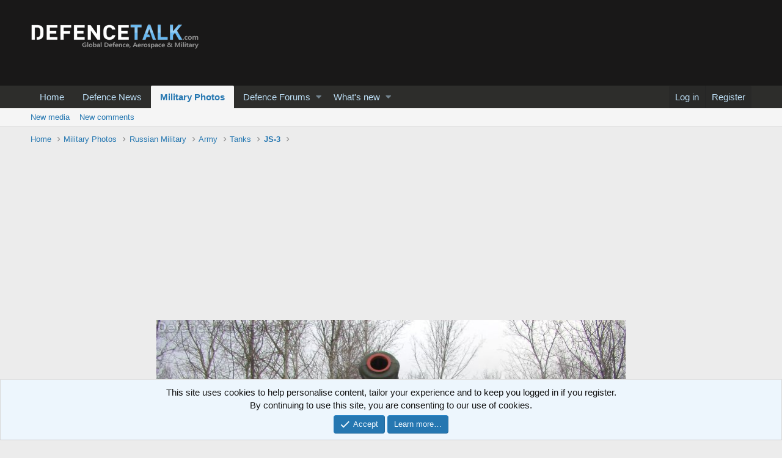

--- FILE ---
content_type: text/html; charset=utf-8
request_url: https://www.defencetalk.com/military/photos/js-3.40635/
body_size: 8888
content:
<!DOCTYPE html>
<html id="XF" lang="en-US" dir="LTR"
	data-app="public"
	data-template="xfmg_media_view"
	data-container-key="xfmgCategory-4972"
	data-content-key=""
	data-logged-in="false"
	data-cookie-prefix="xf_"
	data-csrf="1769416064,a41beee4d4a9fb2d65b2634db4ed58e7"
	class="has-no-js v_2_0 template-xfmg_media_view"
	>
<head>
	<meta charset="utf-8" />
	<meta http-equiv="X-UA-Compatible" content="IE=Edge" />
	<meta name="viewport" content="width=device-width, initial-scale=1, viewport-fit=cover">

	
	
	

	<title>JS-3 | Defence Forum &amp; Military Photos - DefenceTalk</title>

	
		
		<meta name="description" content="Moscow Great Patriotic War Museum." />
		<meta property="og:description" content="Moscow Great Patriotic War Museum." />
		<meta property="twitter:description" content="Moscow Great Patriotic War Museum." />
	
	
		<meta property="og:url" content="https://www.defencetalk.com/military/photos/js-3.40635/" />
	
		<link rel="canonical" href="https://www.defencetalk.com/military/photos/js-3.40635/" />
	
		
		<meta property="og:image" content="https://www.defencetalk.com/military/data/xfmg/thumbnail/40/40635-eab03c6634a7431b135bf2f09fbfbbde.jpg?1582937517" />
		<meta property="twitter:image" content="https://www.defencetalk.com/military/data/xfmg/thumbnail/40/40635-eab03c6634a7431b135bf2f09fbfbbde.jpg?1582937517" />
		<meta property="twitter:card" content="summary_large_image" />
	
	

	
		
	
	
	<meta property="og:site_name" content="Defence Forum &amp; Military Photos - DefenceTalk" />


	
	
		
	
	
	<meta property="og:type" content="website" />


	
	
		
	
	
	
		<meta property="og:title" content="JS-3" />
		<meta property="twitter:title" content="JS-3" />
	


	
	
	
	

	
		<meta name="theme-color" content="#191818" />
	

	
	

	


	<link rel="preload" href="/military/styles/fonts/fa/fa-regular-400.woff2?_v=5.12.1" as="font" type="font/woff2" crossorigin="anonymous" />


	<link rel="preload" href="/military/styles/fonts/fa/fa-solid-900.woff2?_v=5.12.1" as="font" type="font/woff2" crossorigin="anonymous" />


<link rel="preload" href="/military/styles/fonts/fa/fa-brands-400.woff2?_v=5.12.1" as="font" type="font/woff2" crossorigin="anonymous" />

	<link rel="stylesheet" href="/military/css.php?css=public%3Anormalize.css%2Cpublic%3Acore.less%2Cpublic%3Aapp.less&amp;s=1&amp;l=1&amp;d=1590347747&amp;k=a0f6da09dc1f9d122bf5717d06ad15b952c18956" />

	<link rel="stylesheet" href="/military/css.php?css=public%3Anotices.less%2Cpublic%3Arating_stars.less%2Cpublic%3Ashare_controls.less%2Cpublic%3Axfmg_media_list.less%2Cpublic%3Axfmg_media_view.less%2Cpublic%3Aextra.less&amp;s=1&amp;l=1&amp;d=1590347747&amp;k=d7034beac5c035784eaec9071fe4abde7b096035" />

	
		<script src="/military/js/xf/preamble.min.js?_v=277bff8f"></script>
	


	
	
	
	<script async src="https://www.googletagmanager.com/gtag/js?id=UA-211582-2"></script>
	<script>
		window.dataLayer = window.dataLayer || [];
		function gtag(){dataLayer.push(arguments);}
		gtag('js', new Date());
		gtag('config', 'UA-211582-2', {
			// 
			
			
		});
	</script>

</head>
<body data-template="xfmg_media_view">

<div class="p-pageWrapper" id="top">



<header class="p-header" id="header">
	<div class="p-header-inner">
		<div class="p-header-content">

			<div class="p-header-logo p-header-logo--image">
				<a href="https://www.defencetalk.com">
					<img src="/military/styles/default/xenforo/defense military logo.png"
						alt="Defence Forum &amp; Military Photos - DefenceTalk"
						 />
				</a>
			</div>

			
		</div>
	</div>
</header>





	<div class="p-navSticky p-navSticky--all" data-xf-init="sticky-header">
		
	<nav class="p-nav">
		<div class="p-nav-inner">
			<a class="p-nav-menuTrigger" data-xf-click="off-canvas" data-menu=".js-headerOffCanvasMenu" role="button" tabindex="0">
				<i aria-hidden="true"></i>
				<span class="p-nav-menuText">Menu</span>
			</a>

			<div class="p-nav-smallLogo">
				<a href="https://www.defencetalk.com">
					<img src="/military/styles/default/xenforo/defense military logo.png"
						alt="Defence Forum &amp; Military Photos - DefenceTalk"
					 />
				</a>
			</div>

			<div class="p-nav-scroller hScroller" data-xf-init="h-scroller" data-auto-scroll=".p-navEl.is-selected">
				<div class="hScroller-scroll">
					<ul class="p-nav-list js-offCanvasNavSource">
					
						<li>
							
	<div class="p-navEl " >
		

			
	
	<a href="https://www.defencetalk.com"
		class="p-navEl-link "
		
		data-xf-key="1"
		data-nav-id="home">Home</a>


			

		
		
	</div>

						</li>
					
						<li>
							
	<div class="p-navEl " >
		

			
	
	<a href="https://www.defencetalk.com/news/"
		class="p-navEl-link "
		
		data-xf-key="2"
		data-nav-id="news01">Defence News</a>


			

		
		
	</div>

						</li>
					
						<li>
							
	<div class="p-navEl is-selected" data-has-children="true">
		

			
	
	<a href="/military/photos/"
		class="p-navEl-link p-navEl-link--splitMenu "
		
		
		data-nav-id="xfmg">Military Photos</a>


			<a data-xf-key="3"
				data-xf-click="menu"
				data-menu-pos-ref="< .p-navEl"
				class="p-navEl-splitTrigger"
				role="button"
				tabindex="0"
				aria-label="Toggle expanded"
				aria-expanded="false"
				aria-haspopup="true"></a>

		
		
			<div class="menu menu--structural" data-menu="menu" aria-hidden="true">
				<div class="menu-content">
					
						
	
	
	<a href="/military/whats-new/media/"
		class="menu-linkRow u-indentDepth0 js-offCanvasCopy "
		 rel="nofollow"
		
		data-nav-id="xfmgNewMedia">New media</a>

	

					
						
	
	
	<a href="/military/whats-new/media-comments/"
		class="menu-linkRow u-indentDepth0 js-offCanvasCopy "
		 rel="nofollow"
		
		data-nav-id="xfmgNewComments">New comments</a>

	

					
				</div>
			</div>
		
	</div>

						</li>
					
						<li>
							
	<div class="p-navEl " data-has-children="true">
		

			
	
	<a href="/military/"
		class="p-navEl-link p-navEl-link--splitMenu "
		
		
		data-nav-id="forums">Defence Forums</a>


			<a data-xf-key="4"
				data-xf-click="menu"
				data-menu-pos-ref="< .p-navEl"
				class="p-navEl-splitTrigger"
				role="button"
				tabindex="0"
				aria-label="Toggle expanded"
				aria-expanded="false"
				aria-haspopup="true"></a>

		
		
			<div class="menu menu--structural" data-menu="menu" aria-hidden="true">
				<div class="menu-content">
					
						
	
	
	<a href="/military/whats-new/posts/"
		class="menu-linkRow u-indentDepth0 js-offCanvasCopy "
		
		
		data-nav-id="newPosts">New posts</a>

	

					
				</div>
			</div>
		
	</div>

						</li>
					
						<li>
							
	<div class="p-navEl " data-has-children="true">
		

			
	
	<a href="/military/whats-new/"
		class="p-navEl-link p-navEl-link--splitMenu "
		
		
		data-nav-id="whatsNew">What's new</a>


			<a data-xf-key="5"
				data-xf-click="menu"
				data-menu-pos-ref="< .p-navEl"
				class="p-navEl-splitTrigger"
				role="button"
				tabindex="0"
				aria-label="Toggle expanded"
				aria-expanded="false"
				aria-haspopup="true"></a>

		
		
			<div class="menu menu--structural" data-menu="menu" aria-hidden="true">
				<div class="menu-content">
					
						
	
	
	<a href="/military/whats-new/posts/"
		class="menu-linkRow u-indentDepth0 js-offCanvasCopy "
		 rel="nofollow"
		
		data-nav-id="whatsNewPosts">New posts</a>

	

					
						
	
	
	<a href="/military/whats-new/media/"
		class="menu-linkRow u-indentDepth0 js-offCanvasCopy "
		 rel="nofollow"
		
		data-nav-id="xfmgWhatsNewNewMedia">New media</a>

	

					
						
	
	
	<a href="/military/whats-new/media-comments/"
		class="menu-linkRow u-indentDepth0 js-offCanvasCopy "
		 rel="nofollow"
		
		data-nav-id="xfmgWhatsNewMediaComments">New media comments</a>

	

					
						
	
	
	<a href="/military/whats-new/latest-activity"
		class="menu-linkRow u-indentDepth0 js-offCanvasCopy "
		 rel="nofollow"
		
		data-nav-id="latestActivity">Latest activity</a>

	

					
				</div>
			</div>
		
	</div>

						</li>
					
					</ul>
				</div>
			</div>

			<div class="p-nav-opposite">
				<div class="p-navgroup p-account p-navgroup--guest">
					
						<a href="/military/login/" class="p-navgroup-link p-navgroup-link--textual p-navgroup-link--logIn"
							data-xf-click="overlay" data-follow-redirects="on">
							<span class="p-navgroup-linkText">Log in</span>
						</a>
						
							<a href="/military/register/" class="p-navgroup-link p-navgroup-link--textual p-navgroup-link--register"
								data-xf-click="overlay" data-follow-redirects="on">
								<span class="p-navgroup-linkText">Register</span>
							</a>
						
					
				</div>

				<div class="p-navgroup p-discovery p-discovery--noSearch">
					<a href="/military/whats-new/"
						class="p-navgroup-link p-navgroup-link--iconic p-navgroup-link--whatsnew"
						aria-label="What&#039;s new"
						title="What&#039;s new">
						<i aria-hidden="true"></i>
						<span class="p-navgroup-linkText">What's new</span>
					</a>

					
				</div>
			</div>
		</div>
	</nav>

		
	
		<div class="p-sectionLinks">
			<div class="p-sectionLinks-inner hScroller" data-xf-init="h-scroller">
				<div class="hScroller-scroll">
					<ul class="p-sectionLinks-list">
					
						<li>
							
	<div class="p-navEl " >
		

			
	
	<a href="/military/whats-new/media/"
		class="p-navEl-link "
		 rel="nofollow"
		data-xf-key="alt+1"
		data-nav-id="xfmgNewMedia">New media</a>


			

		
		
	</div>

						</li>
					
						<li>
							
	<div class="p-navEl " >
		

			
	
	<a href="/military/whats-new/media-comments/"
		class="p-navEl-link "
		 rel="nofollow"
		data-xf-key="alt+2"
		data-nav-id="xfmgNewComments">New comments</a>


			

		
		
	</div>

						</li>
					
					</ul>
				</div>
			</div>
		</div>
	

	</div>


<div class="offCanvasMenu offCanvasMenu--nav js-headerOffCanvasMenu" data-menu="menu" aria-hidden="true" data-ocm-builder="navigation">
	<div class="offCanvasMenu-backdrop" data-menu-close="true"></div>
	<div class="offCanvasMenu-content">
		<div class="offCanvasMenu-header">
			Menu
			<a class="offCanvasMenu-closer" data-menu-close="true" role="button" tabindex="0" aria-label="Close"></a>
		</div>
		
			<div class="p-offCanvasRegisterLink">
				<div class="offCanvasMenu-linkHolder">
					<a href="/military/login/" class="offCanvasMenu-link" data-xf-click="overlay" data-menu-close="true">
						Log in
					</a>
				</div>
				<hr class="offCanvasMenu-separator" />
				
					<div class="offCanvasMenu-linkHolder">
						<a href="/military/register/" class="offCanvasMenu-link" data-xf-click="overlay" data-menu-close="true">
							Register
						</a>
					</div>
					<hr class="offCanvasMenu-separator" />
				
			</div>
		
		<div class="js-offCanvasNavTarget"></div>
	</div>
</div>

<div class="p-body">
	<div class="p-body-inner">
		<!--XF:EXTRA_OUTPUT-->

		

		

		
		
	
		<ul class="p-breadcrumbs "
			itemscope itemtype="https://schema.org/BreadcrumbList">
		
			

			
			
				
				
	<li itemprop="itemListElement" itemscope itemtype="https://schema.org/ListItem">
		<a href="https://www.defencetalk.com" itemprop="item">
			<span itemprop="name">Home</span>
		</a>
		<meta itemprop="position" content="1" />
	</li>

			

			
				
				
	<li itemprop="itemListElement" itemscope itemtype="https://schema.org/ListItem">
		<a href="/military/photos/" itemprop="item">
			<span itemprop="name">Military Photos</span>
		</a>
		<meta itemprop="position" content="2" />
	</li>

			
			
				
				
	<li itemprop="itemListElement" itemscope itemtype="https://schema.org/ListItem">
		<a href="/military/photos/c/russian-military.10/" itemprop="item">
			<span itemprop="name">Russian Military</span>
		</a>
		<meta itemprop="position" content="3" />
	</li>

			
				
				
	<li itemprop="itemListElement" itemscope itemtype="https://schema.org/ListItem">
		<a href="/military/photos/c/army.42/" itemprop="item">
			<span itemprop="name">Army</span>
		</a>
		<meta itemprop="position" content="4" />
	</li>

			
				
				
	<li itemprop="itemListElement" itemscope itemtype="https://schema.org/ListItem">
		<a href="/military/photos/c/tanks.195/" itemprop="item">
			<span itemprop="name">Tanks</span>
		</a>
		<meta itemprop="position" content="5" />
	</li>

			
				
				
	<li itemprop="itemListElement" itemscope itemtype="https://schema.org/ListItem">
		<a href="/military/photos/c/js-3.4972/" itemprop="item">
			<span itemprop="name">JS-3</span>
		</a>
		<meta itemprop="position" content="6" />
	</li>

			

		
		</ul>
	

		

		
	<noscript><div class="blockMessage blockMessage--important blockMessage--iconic u-noJsOnly">JavaScript is disabled. For a better experience, please enable JavaScript in your browser before proceeding.</div></noscript>

		
	<!--[if lt IE 9]><div class="blockMessage blockMessage&#45;&#45;important blockMessage&#45;&#45;iconic">You are using an out of date browser. It  may not display this or other websites correctly.<br />You should upgrade or use an <a href="https://www.google.com/chrome/browser/" target="_blank">alternative browser</a>.</div><![endif]-->


		

		<div class="p-body-main  ">
			

			<div class="p-body-content">
				

	

		
		<script async src="https://pagead2.googlesyndication.com/pagead/js/adsbygoogle.js"></script>
		<!-- 2020_DT_FORUMTOP -->
		<ins class="adsbygoogle"
		     style="display:block"
		     data-ad-client="ca-pub-6868262013524669"
		     data-ad-slot="3048727521"
		     data-ad-format="auto"
		     data-full-width-responsive="true"></ins>
		<script>
		     (adsbygoogle = window.adsbygoogle || []).push({});
		</script>

	


				<div class="p-body-pageContent">






	

	
		
	

	

	
		
	

	






	
	
	
		
	
	
	


	
	
	
		
	
	
	


	
	
		
	
	
	


	
	
		
	
	
	


	







	


<div class="media">
	
		<a href="/military/photos/js-3.40636/" class="media-button media-button--prev" data-xf-key="ArrowLeft"><i class="media-button-icon"></i></a>
	

	<div class="media-container"
		data-xf-init="image-noter"
		data-toggle-id="#js-noterToggle"
		data-edit-url="/military/photos/js-3.40635/note-edit">

		
	
		<div class="media-container-image js-mediaContainerImage">
			
			
			
				
				<img src="/military/photos/js-3.40635/full?d=1514060392" alt="JS-3" class="js-mediaImage" />
			
			
		</div>
	

	</div>

	
		<a href="/military/photos/js-3.40634/" class="media-button media-button--next" data-xf-key="ArrowRight"><i class="media-button-icon"></i></a>
	
</div>

<div class="block js-mediaInfoBlock">
	
	
		
		

		<div class="block-outer">
			<div class="block-outer-middle">
				<div class="itemList itemList--strip js-filmStrip">
					<a data-xf-click="inserter" data-replace=".js-filmStrip"
						href="/military/photos/js-3.40635/film-strip-jump?direction=prev&amp;jump_from_id=40638"
						rel="nofollow"
						class="js-filmStrip-button itemList-button itemList-button--prev">

						<i class="itemList-button-icon"></i>
					</a>

					
						<div class="js-filmStrip-item itemList-item">
							<a href="/military/photos/js-3.40638/">
								<span class='xfmgThumbnail xfmgThumbnail--image xfmgThumbnail--fluid xfmgThumbnail--iconSmallest'>
			<img class='xfmgThumbnail-image' src='/military/data/xfmg/thumbnail/40/40638-8a308e9ddfecac8d02b5448e3174a2c7.jpg?1582937517' alt='JS-3' />
			<span class='xfmgThumbnail-icon'></span>
		</span>
							</a>
						</div>
					
						<div class="js-filmStrip-item itemList-item">
							<a href="/military/photos/js-3.40637/">
								<span class='xfmgThumbnail xfmgThumbnail--image xfmgThumbnail--fluid xfmgThumbnail--iconSmallest'>
			<img class='xfmgThumbnail-image' src='/military/data/xfmg/thumbnail/40/40637-f9b9ada45fbbdb4f89e3f018273ee02c.jpg?1582937517' alt='JS-3' />
			<span class='xfmgThumbnail-icon'></span>
		</span>
							</a>
						</div>
					
						<div class="js-filmStrip-item itemList-item">
							<a href="/military/photos/js-3.40636/">
								<span class='xfmgThumbnail xfmgThumbnail--image xfmgThumbnail--fluid xfmgThumbnail--iconSmallest'>
			<img class='xfmgThumbnail-image' src='/military/data/xfmg/thumbnail/40/40636-eae96c2501afb1a36a66d95ea25390c7.jpg?1582937517' alt='JS-3' />
			<span class='xfmgThumbnail-icon'></span>
		</span>
							</a>
						</div>
					
						<div class="js-filmStrip-item itemList-item">
							<a href="/military/photos/js-3.40635/">
								<span class='xfmgThumbnail xfmgThumbnail--image xfmgThumbnail--fluid xfmgThumbnail--iconSmallest is-selected'>
			<img class='xfmgThumbnail-image' src='/military/data/xfmg/thumbnail/40/40635-eab03c6634a7431b135bf2f09fbfbbde.jpg?1582937517' alt='JS-3' />
			<span class='xfmgThumbnail-icon'></span>
		</span>
							</a>
						</div>
					
						<div class="js-filmStrip-item itemList-item">
							<a href="/military/photos/js-3.40634/">
								<span class='xfmgThumbnail xfmgThumbnail--image xfmgThumbnail--fluid xfmgThumbnail--iconSmallest'>
			<img class='xfmgThumbnail-image' src='/military/data/xfmg/thumbnail/40/40634-21da96abb31e8d22e89cbfb6101d942d.jpg?1582937517' alt='JS-3' />
			<span class='xfmgThumbnail-icon'></span>
		</span>
							</a>
						</div>
					
						<div class="js-filmStrip-item itemList-item">
							<a href="/military/photos/js-3.40633/">
								<span class='xfmgThumbnail xfmgThumbnail--image xfmgThumbnail--fluid xfmgThumbnail--iconSmallest'>
			<img class='xfmgThumbnail-image' src='/military/data/xfmg/thumbnail/40/40633-8a68bc23c20aea5dd2220db336e8e7bc.jpg?1582937517' alt='JS-3' />
			<span class='xfmgThumbnail-icon'></span>
		</span>
							</a>
						</div>
					
						<div class="js-filmStrip-item itemList-item">
							<a href="/military/photos/js-3.40632/">
								<span class='xfmgThumbnail xfmgThumbnail--image xfmgThumbnail--fluid xfmgThumbnail--iconSmallest'>
			<img class='xfmgThumbnail-image' src='/military/data/xfmg/thumbnail/40/40632-a330d6be71c07b0202418396d5fb23f2.jpg?1582937517' alt='JS-3' />
			<span class='xfmgThumbnail-icon'></span>
		</span>
							</a>
						</div>
					

					<a data-xf-click="inserter" data-replace=".js-filmStrip"
						href="/military/photos/js-3.40635/film-strip-jump?direction=next&amp;jump_from_id=40632"
						rel="nofollow"
						class="js-filmStrip-button itemList-button itemList-button--next">

						<i class="itemList-button-icon"></i>
					</a>
				</div>
			</div>
		</div>
	


<script async src="https://pagead2.googlesyndication.com/pagead/js/adsbygoogle.js"></script>
<ins class="adsbygoogle"
     style="display:block"
     data-ad-format="autorelaxed"
     data-ad-client="ca-pub-6868262013524669"
     data-ad-slot="5168119243"></ins>
<script>
     (adsbygoogle = window.adsbygoogle || []).push({});
</script>
<br />

	<div class="block-container">
		<div class="block-body block-row xfmgInfoBlock">
			<div class="xfmgInfoBlock-title">
				<div class="contentRow contentRow--alignMiddle">
					<span class="contentRow-figure">
						<a href="/military/members/feanor.18624/" class="avatar avatar--s" data-user-id="18624" data-xf-init="member-tooltip">
			<img src="/military/data/avatars/s/18/18624.jpg?1514248449" srcset="/military/data/avatars/m/18/18624.jpg?1514248449 2x" alt="Feanor" class="avatar-u18624-s" /> 
		</a>
					</span>
					<div class="contentRow-main">
						<h1 class="contentRow-title p-title-value">JS-3</h1>
						<div class="contentRow-lesser p-description">
							<ul class="listInline listInline--bullet">
								<li><i class="fa--xf far fa-user" aria-hidden="true" title="Media owner"></i> <a href="/military/members/feanor.18624/" class="username  u-concealed" dir="auto" data-user-id="18624" data-xf-init="member-tooltip"><span class="username--staff username--moderator username--admin">Feanor</span></a></li>
								<li><i class="fa--xf far fa-clock" aria-hidden="true" title="Date added"></i> <time  class="u-dt" dir="auto" datetime="2010-10-11T01:20:33-0400" data-time="1286774433" data-date-string="Oct 11, 2010" data-time-string="1:20 AM" title="Oct 11, 2010 at 1:20 AM">Oct 11, 2010</time></li>
								
							</ul>
						</div>
					</div>
				</div>
			</div>

			
				<div class="xfmgInfoBlock-description">
					<div class="bbCodeBlock bbCodeBlock--expandable">
						<div class="bbCodeBlock-content">
							<div class="bbCodeBlock-expandContent">
								Moscow Great Patriotic War Museum.
							</div>
							<div class="bbCodeBlock-expandLink"><a>Click to expand...</a></div>
						</div>
					</div>
				</div>
			

			

	


			

			<div class="reactionsBar js-reactionsList ">
				
			</div>
		</div>
	</div>

	<div class="block-outer block-outer--after">
		
	</div>
</div>


	<div class="columnContainer">
		<div class="columnContainer-comments">
			
	

	<div class="block block--messages"
		data-xf-init=""
		data-type="xfmg_comment"
		data-href="/military/inline-mod/">

		<div class="block-outer"></div>
		<div class="block-container"
			data-xf-init="select-to-quote"
			data-message-selector=".js-comment">

			<div class="block-body js-replyNewCommentContainer">
				
					<div class="blockMessage js-replyNoMessages">There are no comments to display.</div>
				
			</div>
		</div>

		<div class="block-outer block-outer--after">
			
			
		</div>
	</div>

	
	


		</div>

		<div class="columnContainer-sidebar">
			
	<div class="block">
		<div class="block-container">
			<h3 class="block-minorHeader">Media information</h3>
			<div class="block-body block-row">
				
					<dl class="pairs pairs--justified">
						<dt>Category</dt>
						<dd><a href="/military/photos/c/js-3.4972/">JS-3</a></dd>
					</dl>
				
				

				<dl class="pairs pairs--justified">
					<dt>Added by</dt>
					<dd><a href="/military/members/feanor.18624/" class="username " dir="auto" data-user-id="18624" data-xf-init="member-tooltip"><span class="username--staff username--moderator username--admin">Feanor</span></a></dd>
				</dl>

				<dl class="pairs pairs--justified">
					<dt>Date added</dt>
					<dd><time  class="u-dt" dir="auto" datetime="2010-10-11T01:20:33-0400" data-time="1286774433" data-date-string="Oct 11, 2010" data-time-string="1:20 AM" title="Oct 11, 2010 at 1:20 AM">Oct 11, 2010</time></dd>
				</dl>

				<dl class="pairs pairs--justified">
					<dt>View count</dt>
					<dd>1,679</dd>
				</dl>

				<dl class="pairs pairs--justified">
					<dt>Comment count</dt>
					<dd>0</dd>
				</dl>

				<dl class="pairs pairs--justified">
					<dt>Rating</dt>
					<dd>
						
	<span class="ratingStarsRow ratingStarsRow--textBlock">
		
	

	<span class="ratingStars " title="0.00 star(s)">
		<span class="ratingStars-star"></span>
		<span class="ratingStars-star"></span>
		<span class="ratingStars-star"></span>
		<span class="ratingStars-star"></span>
		<span class="ratingStars-star"></span>
		<span class="u-srOnly">0.00 star(s)</span>
	</span>

		<span class="ratingStarsRow-text">
			0 ratings
		</span>
	</span>

					</dd>
				</dl>

				

	

			</div>
		</div>
	</div>


			
	


			
	



			
	


			
	
		<div class="block">
			<div class="block-container">
				
					
						<h3 class="block-minorHeader">Share this media</h3>
						<div class="block-body block-row block-row--separated">
							
								
	
		
		<div class="shareButtons shareButtons--iconic" data-xf-init="share-buttons" data-page-url="" data-page-title="" data-page-desc="">
			

			<div class="shareButtons-buttons">
				

					
						<a class="shareButtons-button shareButtons-button--brand shareButtons-button--facebook" data-href="https://www.facebook.com/sharer.php?u={url}">
							<i aria-hidden="true"></i>
							<span>Facebook</span>
						</a>
					

					
						<a class="shareButtons-button shareButtons-button--brand shareButtons-button--twitter" data-href="https://twitter.com/intent/tweet?url={url}&amp;text={title}">
							<i aria-hidden="true"></i>
							<span>Twitter</span>
						</a>
					

					
						<a class="shareButtons-button shareButtons-button--brand shareButtons-button--reddit" data-href="https://reddit.com/submit?url={url}&amp;title={title}">
							<i aria-hidden="true"></i>
							<span>Reddit</span>
						</a>
					

					
						<a class="shareButtons-button shareButtons-button--brand shareButtons-button--pinterest" data-href="https://pinterest.com/pin/create/bookmarklet/?url={url}&amp;description={title}">
							<i aria-hidden="true"></i>
							<span>Pinterest</span>
						</a>
					

					
						<a class="shareButtons-button shareButtons-button--brand shareButtons-button--tumblr" data-href="https://www.tumblr.com/widgets/share/tool?canonicalUrl={url}&amp;title={title}">
							<i aria-hidden="true"></i>
							<span>Tumblr</span>
						</a>
					

					
						<a class="shareButtons-button shareButtons-button--brand shareButtons-button--whatsApp" data-href="https://api.whatsapp.com/send?text={title}&nbsp;{url}">
							<i aria-hidden="true"></i>
							<span>WhatsApp</span>
						</a>
					

					
						<a class="shareButtons-button shareButtons-button--email" data-href="mailto:?subject={title}&amp;body={url}">
							<i aria-hidden="true"></i>
							<span>Email</span>
						</a>
					

					
						<a class="shareButtons-button shareButtons-button--link is-hidden" data-clipboard="{url}">
							<i aria-hidden="true"></i>
							<span>Link</span>
						</a>
					
				
			</div>
		</div>
	

							
						</div>
					
					
						<div class="block-body block-row block-row--separated">
							
								
									
	

	

	<div class="shareInput" data-xf-init="share-input" data-success-text="Link copied to clipboard.">
		
			<label class="shareInput-label" for="_xfUid-1-1769416064">Copy image link</label>
		
		<div class="inputGroup inputGroup--joined">
			<div class="shareInput-button inputGroup-text js-shareButton is-hidden"
				data-xf-init="tooltip" title="Copy to clipboard">

				<i aria-hidden="true"></i>
			</div>
			<input type="text" class="input shareInput-input js-shareInput" readonly="readonly" value="https://www.defencetalk.com/military/photos/js-3.40635/full" id="_xfUid-1-1769416064" />
		</div>
	</div>


									
	

	

	<div class="shareInput" data-xf-init="share-input" data-success-text="">
		
			<label class="shareInput-label" for="_xfUid-2-1769416064">Copy image BB code</label>
		
		<div class="inputGroup inputGroup--joined">
			<div class="shareInput-button inputGroup-text js-shareButton is-hidden"
				data-xf-init="tooltip" title="Copy to clipboard">

				<i aria-hidden="true"></i>
			</div>
			<input type="text" class="input shareInput-input js-shareInput" readonly="readonly" value="[IMG]https://www.defencetalk.com/military/photos/js-3.40635/full[/IMG]" id="_xfUid-2-1769416064" />
		</div>
	</div>

									

								
									
	

	

	<div class="shareInput" data-xf-init="share-input" data-success-text="">
		
			<label class="shareInput-label" for="_xfUid-3-1769416064">Copy URL BB code with thumbnail</label>
		
		<div class="inputGroup inputGroup--joined">
			<div class="shareInput-button inputGroup-text js-shareButton is-hidden"
				data-xf-init="tooltip" title="Copy to clipboard">

				<i aria-hidden="true"></i>
			</div>
			<input type="text" class="input shareInput-input js-shareInput" readonly="readonly" value="[URL=&quot;https://www.defencetalk.com/military/photos/js-3.40635/&quot;][IMG]https://www.defencetalk.com/military/data/xfmg/thumbnail/40/40635-eab03c6634a7431b135bf2f09fbfbbde.jpg?1582937517[/IMG][/URL]" id="_xfUid-3-1769416064" />
		</div>
	</div>

								

								
	

	

	<div class="shareInput" data-xf-init="share-input" data-success-text="">
		
			<label class="shareInput-label" for="_xfUid-4-1769416064">Copy GALLERY BB code</label>
		
		<div class="inputGroup inputGroup--joined">
			<div class="shareInput-button inputGroup-text js-shareButton is-hidden"
				data-xf-init="tooltip" title="Copy to clipboard">

				<i aria-hidden="true"></i>
			</div>
			<input type="text" class="input shareInput-input js-shareInput" readonly="readonly" value="[GALLERY=media, 40635][/GALLERY]" id="_xfUid-4-1769416064" />
		</div>
	</div>

							
						</div>
					
				
			</div>
		</div>
	

		</div>
	</div>
</div>
				
			</div>

			
		</div>

		
		
	
		<ul class="p-breadcrumbs p-breadcrumbs--bottom"
			itemscope itemtype="https://schema.org/BreadcrumbList">
		
			

			
			
				
				
	<li itemprop="itemListElement" itemscope itemtype="https://schema.org/ListItem">
		<a href="https://www.defencetalk.com" itemprop="item">
			<span itemprop="name">Home</span>
		</a>
		<meta itemprop="position" content="1" />
	</li>

			

			
				
				
	<li itemprop="itemListElement" itemscope itemtype="https://schema.org/ListItem">
		<a href="/military/photos/" itemprop="item">
			<span itemprop="name">Military Photos</span>
		</a>
		<meta itemprop="position" content="2" />
	</li>

			
			
				
				
	<li itemprop="itemListElement" itemscope itemtype="https://schema.org/ListItem">
		<a href="/military/photos/c/russian-military.10/" itemprop="item">
			<span itemprop="name">Russian Military</span>
		</a>
		<meta itemprop="position" content="3" />
	</li>

			
				
				
	<li itemprop="itemListElement" itemscope itemtype="https://schema.org/ListItem">
		<a href="/military/photos/c/army.42/" itemprop="item">
			<span itemprop="name">Army</span>
		</a>
		<meta itemprop="position" content="4" />
	</li>

			
				
				
	<li itemprop="itemListElement" itemscope itemtype="https://schema.org/ListItem">
		<a href="/military/photos/c/tanks.195/" itemprop="item">
			<span itemprop="name">Tanks</span>
		</a>
		<meta itemprop="position" content="5" />
	</li>

			
				
				
	<li itemprop="itemListElement" itemscope itemtype="https://schema.org/ListItem">
		<a href="/military/photos/c/js-3.4972/" itemprop="item">
			<span itemprop="name">JS-3</span>
		</a>
		<meta itemprop="position" content="6" />
	</li>

			

		
		</ul>
	

		
	</div>
</div>

<footer class="p-footer" id="footer">
	<div class="p-footer-inner">

		<div class="p-footer-row">
			
			<div class="p-footer-row-opposite">
				<ul class="p-footer-linkList">
					

					
						<li><a href="/military/help/terms/">Terms and rules</a></li>
					

					
						<li><a href="/military/help/privacy-policy/">Privacy policy</a></li>
					

					
						<li><a href="/military/help/">Help</a></li>
					

					
						<li><a href="https://www.defencetalk.com">Home</a></li>
					

					<li><a href="/military/forums/-/index.rss" target="_blank" class="p-footer-rssLink" title="RSS"><span aria-hidden="true"><i class="fa--xf far fa-rss" aria-hidden="true"></i><span class="u-srOnly">RSS</span></span></a></li>
				</ul>
			</div>
		</div>

		
			<div class="p-footer-copyright">
			
				<a href="https://xenforo.com" class="u-concealed" dir="ltr" target="_blank">Forum software by XenForo<sup>&reg;</sup> <span class="copyright">&copy; 2010-2020 XenForo Ltd.</span></a>
				
			
			</div>
		

		
	</div>
</footer>

</div> <!-- closing p-pageWrapper -->

<div class="u-bottomFixer js-bottomFixTarget">
	
	
		
	
		
		
		

		<ul class="notices notices--bottom_fixer  js-notices"
			data-xf-init="notices"
			data-type="bottom_fixer"
			data-scroll-interval="6">

			
				
	<li class="notice js-notice notice--primary notice--cookie"
		data-notice-id="-1"
		data-delay-duration="0"
		data-display-duration="0"
		data-auto-dismiss="0"
		data-visibility="">

		
		<div class="notice-content">
			
			<div class="u-alignCenter">
	This site uses cookies to help personalise content, tailor your experience and to keep you logged in if you register.<br />
By continuing to use this site, you are consenting to our use of cookies.
</div>

<div class="u-inputSpacer u-alignCenter">
	<a href="/military/account/dismiss-notice" class="js-noticeDismiss button--notice button button--icon button--icon--confirm"><span class="button-text">Accept</span></a>
	<a href="/military/help/cookies" class="button--notice button"><span class="button-text">Learn more…</span></a>
</div>
		</div>
	</li>

			
		</ul>
	

	
</div>


	<div class="u-scrollButtons js-scrollButtons" data-trigger-type="up">
		<a href="#top" class="button--scroll button" data-xf-click="scroll-to"><span class="button-text"><i class="fa--xf far fa-arrow-up" aria-hidden="true"></i><span class="u-srOnly">Top</span></span></a>
		
	</div>



	<script src="https://ajax.googleapis.com/ajax/libs/jquery/3.4.1/jquery.min.js"></script><script>window.jQuery || document.write('<script src="/military/js/vendor/jquery/jquery-3.4.1.min.js?_v=277bff8f"><\/script>')</script>
	<script src="/military/js/vendor/vendor-compiled.js?_v=277bff8f"></script>
	<script src="/military/js/xf/core-compiled.js?_v=277bff8f"></script>
	<script src="/military/js/xfmg/image_noter-compiled.js?_v=277bff8f"></script>
<script src="/military/js/xfmg/film_strip.min.js?_v=277bff8f"></script>
<script src="/military/js/xf/notice.min.js?_v=277bff8f"></script>

	<script>
		jQuery.extend(true, XF.config, {
			// 
			userId: 0,
			enablePush: false,
			pushAppServerKey: '',
			url: {
				fullBase: 'https://www.defencetalk.com/military/',
				basePath: '/military/',
				css: '/military/css.php?css=__SENTINEL__&s=1&l=1&d=1590347747',
				keepAlive: '/military/login/keep-alive'
			},
			cookie: {
				path: '/',
				domain: '',
				prefix: 'xf_',
				secure: true
			},
			csrf: '1769416064,a41beee4d4a9fb2d65b2634db4ed58e7',
			js: {"\/military\/js\/xfmg\/image_noter-compiled.js?_v=277bff8f":true,"\/military\/js\/xfmg\/film_strip.min.js?_v=277bff8f":true,"\/military\/js\/xf\/notice.min.js?_v=277bff8f":true},
			css: {"public:notices.less":true,"public:rating_stars.less":true,"public:share_controls.less":true,"public:xfmg_media_list.less":true,"public:xfmg_media_view.less":true,"public:extra.less":true},
			time: {
				now: 1769416064,
				today: 1769403600,
				todayDow: 1,
				tomorrow: 1769490000,
				yesterday: 1769317200,
				week: 1768885200
			},
			borderSizeFeature: '3px',
			fontAwesomeWeight: 'r',
			enableRtnProtect: true,
			enableFormSubmitSticky: true,
			uploadMaxFilesize: 2147483648,
			allowedVideoExtensions: ["m4v","mov","mp4","mp4v","mpeg","mpg","ogv","webm"],
			shortcodeToEmoji: true,
			visitorCounts: {
				conversations_unread: '0',
				alerts_unread: '0',
				total_unread: '0',
				title_count: true,
				icon_indicator: true
			},
			jsState: {},
			publicMetadataLogoUrl: '',
			publicPushBadgeUrl: 'https://www.defencetalk.com/military/styles/default/xenforo/bell.png'
		});

		jQuery.extend(XF.phrases, {
			// 
			date_x_at_time_y: "{date} at {time}",
			day_x_at_time_y:  "{day} at {time}",
			yesterday_at_x:   "Yesterday at {time}",
			x_minutes_ago:    "{minutes} minutes ago",
			one_minute_ago:   "1 minute ago",
			a_moment_ago:     "A moment ago",
			today_at_x:       "Today at {time}",
			in_a_moment:      "In a moment",
			in_a_minute:      "In a minute",
			in_x_minutes:     "In {minutes} minutes",
			later_today_at_x: "Later today at {time}",
			tomorrow_at_x:    "Tomorrow at {time}",

			day0: "Sunday",
			day1: "Monday",
			day2: "Tuesday",
			day3: "Wednesday",
			day4: "Thursday",
			day5: "Friday",
			day6: "Saturday",

			dayShort0: "Sun",
			dayShort1: "Mon",
			dayShort2: "Tue",
			dayShort3: "Wed",
			dayShort4: "Thu",
			dayShort5: "Fri",
			dayShort6: "Sat",

			month0: "January",
			month1: "February",
			month2: "March",
			month3: "April",
			month4: "May",
			month5: "June",
			month6: "July",
			month7: "August",
			month8: "September",
			month9: "October",
			month10: "November",
			month11: "December",

			active_user_changed_reload_page: "The active user has changed. Reload the page for the latest version.",
			server_did_not_respond_in_time_try_again: "The server did not respond in time. Please try again.",
			oops_we_ran_into_some_problems: "Oops! We ran into some problems.",
			oops_we_ran_into_some_problems_more_details_console: "Oops! We ran into some problems. Please try again later. More error details may be in the browser console.",
			file_too_large_to_upload: "The file is too large to be uploaded.",
			uploaded_file_is_too_large_for_server_to_process: "The uploaded file is too large for the server to process.",
			files_being_uploaded_are_you_sure: "Files are still being uploaded. Are you sure you want to submit this form?",
			attach: "Attach files",
			rich_text_box: "Rich text box",
			close: "Close",
			link_copied_to_clipboard: "Link copied to clipboard.",
			text_copied_to_clipboard: "Text copied to clipboard.",
			loading: "Loading…",

			processing: "Processing",
			'processing...': "Processing…",

			showing_x_of_y_items: "Showing {count} of {total} items",
			showing_all_items: "Showing all items",
			no_items_to_display: "No items to display",

			push_enable_notification_title: "Push notifications enabled successfully at Defence Forum & Military Photos - DefenceTalk",
			push_enable_notification_body: "Thank you for enabling push notifications!"
		});
	</script>

	<form style="display:none" hidden="hidden">
		<input type="text" name="_xfClientLoadTime" value="" id="_xfClientLoadTime" title="_xfClientLoadTime" tabindex="-1" />
	</form>

	



	<script type="text/template" id="xfReactTooltipTemplate">
		<div class="tooltip-content-inner">
			<div class="reactTooltip">
				
					<a href="#" class="reaction reaction--1" data-reaction-id="1"><i aria-hidden="true"></i><img src="[data-uri]" class="reaction-sprite js-reaction" alt="Like" title="Like" data-xf-init="tooltip" data-extra-class="tooltip--basic tooltip--noninteractive" /></a>
				
					<a href="#" class="reaction reaction--2" data-reaction-id="2"><i aria-hidden="true"></i><img src="[data-uri]" class="reaction-sprite js-reaction" alt="Love" title="Love" data-xf-init="tooltip" data-extra-class="tooltip--basic tooltip--noninteractive" /></a>
				
					<a href="#" class="reaction reaction--3" data-reaction-id="3"><i aria-hidden="true"></i><img src="[data-uri]" class="reaction-sprite js-reaction" alt="Haha" title="Haha" data-xf-init="tooltip" data-extra-class="tooltip--basic tooltip--noninteractive" /></a>
				
					<a href="#" class="reaction reaction--4" data-reaction-id="4"><i aria-hidden="true"></i><img src="[data-uri]" class="reaction-sprite js-reaction" alt="Wow" title="Wow" data-xf-init="tooltip" data-extra-class="tooltip--basic tooltip--noninteractive" /></a>
				
					<a href="#" class="reaction reaction--5" data-reaction-id="5"><i aria-hidden="true"></i><img src="[data-uri]" class="reaction-sprite js-reaction" alt="Sad" title="Sad" data-xf-init="tooltip" data-extra-class="tooltip--basic tooltip--noninteractive" /></a>
				
					<a href="#" class="reaction reaction--6" data-reaction-id="6"><i aria-hidden="true"></i><img src="[data-uri]" class="reaction-sprite js-reaction" alt="Angry" title="Angry" data-xf-init="tooltip" data-extra-class="tooltip--basic tooltip--noninteractive" /></a>
				
			</div>
		</div>
	</script>



<script type="application/ld+json">
{
    "@context": "https://schema.org",
    "@id": "https://www.defencetalk.com/military/photos/js-3.40635/",
    "name": "JS-3",
    "headline": "JS-3",
    "description": "Moscow Great Patriotic War Museum.",
    "author": {
        "@type": "Person",
        "name": "Feanor"
    },
    "dateCreated": "2010-10-11T01:20:33-04:00",
    "dateModified": "2017-12-23T15:19:52-05:00",
    "@type": "ImageObject",
    "contentUrl": "https://www.defencetalk.com/military/photos/js-3.40635/full",
    "encodingFormat": "jpg",
    "width": {
        "@type": "Distance",
        "name": "769 px"
    },
    "height": {
        "@type": "Distance",
        "name": "577 px"
    },
    "contentSize": "133395",
    "thumbnailUrl": "https://www.defencetalk.com/military/data/xfmg/thumbnail/40/40635-eab03c6634a7431b135bf2f09fbfbbde.jpg?1582937517",
    "interactionStatistic": [
        {
            "@type": "InteractionCounter",
            "interactionType": "https://schema.org/CommentAction",
            "userInteractionCount": "0"
        },
        {
            "@type": "InteractionCounter",
            "interactionType": "https://schema.org/LikeAction",
            "userInteractionCount": "0"
        },
        {
            "@type": "InteractionCounter",
            "interactionType": "https://schema.org/ViewAction",
            "userInteractionCount": "1679"
        }
    ]
}
</script>


<script defer src="https://static.cloudflareinsights.com/beacon.min.js/vcd15cbe7772f49c399c6a5babf22c1241717689176015" integrity="sha512-ZpsOmlRQV6y907TI0dKBHq9Md29nnaEIPlkf84rnaERnq6zvWvPUqr2ft8M1aS28oN72PdrCzSjY4U6VaAw1EQ==" data-cf-beacon='{"version":"2024.11.0","token":"9786ccfcc5b74a46bd745a952b90207d","r":1,"server_timing":{"name":{"cfCacheStatus":true,"cfEdge":true,"cfExtPri":true,"cfL4":true,"cfOrigin":true,"cfSpeedBrain":true},"location_startswith":null}}' crossorigin="anonymous"></script>
</body>
</html>











--- FILE ---
content_type: text/html; charset=utf-8
request_url: https://www.google.com/recaptcha/api2/aframe
body_size: 267
content:
<!DOCTYPE HTML><html><head><meta http-equiv="content-type" content="text/html; charset=UTF-8"></head><body><script nonce="8Yza6S1sBf60oXTNWUyfQQ">/** Anti-fraud and anti-abuse applications only. See google.com/recaptcha */ try{var clients={'sodar':'https://pagead2.googlesyndication.com/pagead/sodar?'};window.addEventListener("message",function(a){try{if(a.source===window.parent){var b=JSON.parse(a.data);var c=clients[b['id']];if(c){var d=document.createElement('img');d.src=c+b['params']+'&rc='+(localStorage.getItem("rc::a")?sessionStorage.getItem("rc::b"):"");window.document.body.appendChild(d);sessionStorage.setItem("rc::e",parseInt(sessionStorage.getItem("rc::e")||0)+1);localStorage.setItem("rc::h",'1769416086801');}}}catch(b){}});window.parent.postMessage("_grecaptcha_ready", "*");}catch(b){}</script></body></html>